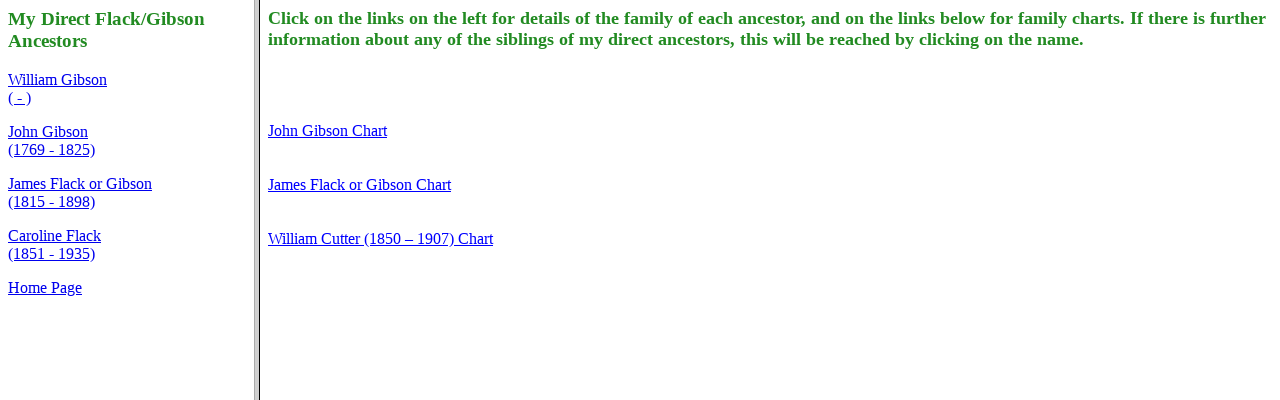

--- FILE ---
content_type: text/html
request_url: http://adamantane.madasafish.com/FlackorGibsonframe.html
body_size: 149
content:
<HTML>
<HEAD>
<TITLE>Untitled</TITLE>
</HEAD>
<FRAMESET COLS="20%, *">
<FRAME SRC="FlackAncestors.html" NAME="left">
<FRAME SRC="mainframeFlackpage.html" NAME="main">


</FRAMESET>
</HTML>

--- FILE ---
content_type: text/html
request_url: http://adamantane.madasafish.com/FlackAncestors.html
body_size: 299
content:
<HTML>
<HEAD>
<TITLE>My Direct Flack/Gibson Ancestors</TITLE>
<LINK REL=STYLESHEET TYPE="text/css" HREF="mystyleCutter.css">
</HEAD>
<BODY>
<H3>My Direct Flack/Gibson Ancestors</H3>
<P><A HREF="GibsonWilliam.html" TARGET="main">William Gibson<BR>( - )</A>
<P><A HREF="GibsonJohn.html" TARGET="main">John Gibson<BR>(1769 - 1825)</A>
<P><A HREF="FlackJames.html" TARGET="main">James Flack or Gibson<BR>(1815 - 1898)</A>
<P><A HREF="FlackCaroline.html" TARGET="main">Caroline Flack<BR>(1851 - 1935)</A>
<P><A HREF="index.html" TARGET="_top">Home Page</A>


</BODY>
</HTML>

--- FILE ---
content_type: text/css
request_url: http://adamantane.madasafish.com/mystyleCutter.css
body_size: 159
content:
<HTML>
BODY {font-family: Times New Roman; font-size: 14pt; background-color: lightyellow; color: darkgreen; margin: 2pc}
H1, H2, H3 {color: forestgreen}

</HTML>

--- FILE ---
content_type: text/css
request_url: http://adamantane.madasafish.com/mystyleCutter.css
body_size: 159
content:
<HTML>
BODY {font-family: Times New Roman; font-size: 14pt; background-color: lightyellow; color: darkgreen; margin: 2pc}
H1, H2, H3 {color: forestgreen}

</HTML>